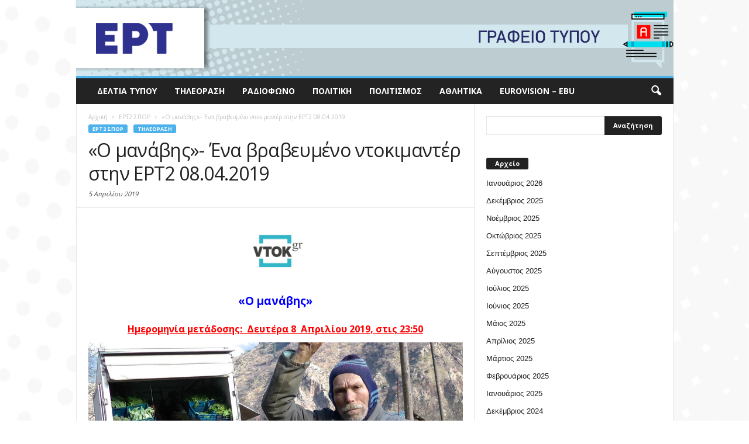

--- FILE ---
content_type: text/html; charset=UTF-8
request_url: https://press.ert.gr/tv/o-manavis-ena-vraveymeno-ntokimanter-stin-ert2-08-04-2019/
body_size: 11548
content:
<!doctype html >
<!--[if IE 8]>    <html class="ie8" lang="en"> <![endif]-->
<!--[if IE 9]>    <html class="ie9" lang="en"> <![endif]-->
<!--[if gt IE 8]><!--> <html lang="el" prefix="og: http://ogp.me/ns#"> <!--<![endif]-->
<head>
    <title>«Ο μανάβης»- Ένα βραβευμένο ντοκιμαντέρ στην ΕΡΤ2 08.04.2019 - Γραφείο Τύπου ΕΡΤ</title>
    <meta charset="UTF-8" />
    <meta http-equiv="Content-Type" content="text/html; charset=UTF-8">
    <meta name="viewport" content="width=device-width, initial-scale=1.0">
    <link rel="pingback" href="https://press.ert.gr/xmlrpc.php" />
    <meta name="author" content="Μαρία Μουστάκη">
<link rel="icon" type="image/png" href="https://press.ert.gr/wp-content/uploads/2020/09/ert-logo-favicon_16x16_new.png">
<!-- This site is optimized with the Yoast SEO plugin v9.2.1 - https://yoast.com/wordpress/plugins/seo/ -->
<link rel="canonical" href="https://press.ert.gr/tv/o-manavis-ena-vraveymeno-ntokimanter-stin-ert2-08-04-2019/" />
<meta property="og:locale" content="el_GR" />
<meta property="og:type" content="article" />
<meta property="og:title" content="«Ο μανάβης»- Ένα βραβευμένο ντοκιμαντέρ στην ΕΡΤ2 08.04.2019 - Γραφείο Τύπου ΕΡΤ" />
<meta property="og:description" content="«Ο μανάβης» Ημερομηνία μετάδοσης:  Δευτέρα 8  Απριλίου 2019, στις 23:50 Βραβευμένο ντοκιμαντέρ, παραγωγής 2013. Ο Νίκος Αναστασίου, πλανόδιος μανάβης, με τη γυναίκα του Σοφία, από τη δεκαετία του 1980 κάνουν το ίδιο δρομολόγιο. Μία φορά την εβδομάδα, σε όλη τη διάρκεια του χρόνου, ξεκινώντας από τα Τρίκαλα, επισκέπτονται τα εγκαταλελειμμένα χωριά της νοτιοδυτικής Πίνδου, μία" />
<meta property="og:url" content="https://press.ert.gr/tv/o-manavis-ena-vraveymeno-ntokimanter-stin-ert2-08-04-2019/" />
<meta property="og:site_name" content="Γραφείο Τύπου ΕΡΤ" />
<meta property="article:tag" content="Δημήτρης Κουτσιαμπασάκος" />
<meta property="article:tag" content="ΕΡΤ2" />
<meta property="article:tag" content="Νίκος Αναστασίου" />
<meta property="article:tag" content="Ο μανάβης" />
<meta property="article:section" content="EΡΤ2 ΣΠΟΡ" />
<meta property="article:published_time" content="2019-04-05T13:15:31+00:00" />
<meta property="og:image" content="https://press.ert.gr/wp-content/uploads/2019/02/Doc-gr-logo-f.jpg" />
<meta property="og:image:secure_url" content="https://press.ert.gr/wp-content/uploads/2019/02/Doc-gr-logo-f.jpg" />
<meta name="twitter:card" content="summary_large_image" />
<meta name="twitter:description" content="«Ο μανάβης» Ημερομηνία μετάδοσης:  Δευτέρα 8  Απριλίου 2019, στις 23:50 Βραβευμένο ντοκιμαντέρ, παραγωγής 2013. Ο Νίκος Αναστασίου, πλανόδιος μανάβης, με τη γυναίκα του Σοφία, από τη δεκαετία του 1980 κάνουν το ίδιο δρομολόγιο. Μία φορά την εβδομάδα, σε όλη τη διάρκεια του χρόνου, ξεκινώντας από τα Τρίκαλα, επισκέπτονται τα εγκαταλελειμμένα χωριά της νοτιοδυτικής Πίνδου, μία" />
<meta name="twitter:title" content="«Ο μανάβης»- Ένα βραβευμένο ντοκιμαντέρ στην ΕΡΤ2 08.04.2019 - Γραφείο Τύπου ΕΡΤ" />
<meta name="twitter:image" content="https://press.ert.gr/wp-content/uploads/2019/02/Doc-gr-logo-f.jpg" />
<!-- / Yoast SEO plugin. -->

<link rel='dns-prefetch' href='//press.ert.gr' />
<link rel='dns-prefetch' href='//fonts.googleapis.com' />
<link rel='dns-prefetch' href='//s.w.org' />
<link rel="alternate" type="application/rss+xml" title="Ροή RSS &raquo; Γραφείο Τύπου ΕΡΤ" href="https://press.ert.gr/feed/" />
		<script type="text/javascript">
			window._wpemojiSettings = {"baseUrl":"https:\/\/s.w.org\/images\/core\/emoji\/11\/72x72\/","ext":".png","svgUrl":"https:\/\/s.w.org\/images\/core\/emoji\/11\/svg\/","svgExt":".svg","source":{"concatemoji":"https:\/\/press.ert.gr\/wp-includes\/js\/wp-emoji-release.min.js?ver=5.0.24"}};
			!function(e,a,t){var n,r,o,i=a.createElement("canvas"),p=i.getContext&&i.getContext("2d");function s(e,t){var a=String.fromCharCode;p.clearRect(0,0,i.width,i.height),p.fillText(a.apply(this,e),0,0);e=i.toDataURL();return p.clearRect(0,0,i.width,i.height),p.fillText(a.apply(this,t),0,0),e===i.toDataURL()}function c(e){var t=a.createElement("script");t.src=e,t.defer=t.type="text/javascript",a.getElementsByTagName("head")[0].appendChild(t)}for(o=Array("flag","emoji"),t.supports={everything:!0,everythingExceptFlag:!0},r=0;r<o.length;r++)t.supports[o[r]]=function(e){if(!p||!p.fillText)return!1;switch(p.textBaseline="top",p.font="600 32px Arial",e){case"flag":return s([55356,56826,55356,56819],[55356,56826,8203,55356,56819])?!1:!s([55356,57332,56128,56423,56128,56418,56128,56421,56128,56430,56128,56423,56128,56447],[55356,57332,8203,56128,56423,8203,56128,56418,8203,56128,56421,8203,56128,56430,8203,56128,56423,8203,56128,56447]);case"emoji":return!s([55358,56760,9792,65039],[55358,56760,8203,9792,65039])}return!1}(o[r]),t.supports.everything=t.supports.everything&&t.supports[o[r]],"flag"!==o[r]&&(t.supports.everythingExceptFlag=t.supports.everythingExceptFlag&&t.supports[o[r]]);t.supports.everythingExceptFlag=t.supports.everythingExceptFlag&&!t.supports.flag,t.DOMReady=!1,t.readyCallback=function(){t.DOMReady=!0},t.supports.everything||(n=function(){t.readyCallback()},a.addEventListener?(a.addEventListener("DOMContentLoaded",n,!1),e.addEventListener("load",n,!1)):(e.attachEvent("onload",n),a.attachEvent("onreadystatechange",function(){"complete"===a.readyState&&t.readyCallback()})),(n=t.source||{}).concatemoji?c(n.concatemoji):n.wpemoji&&n.twemoji&&(c(n.twemoji),c(n.wpemoji)))}(window,document,window._wpemojiSettings);
		</script>
		<style type="text/css">
img.wp-smiley,
img.emoji {
	display: inline !important;
	border: none !important;
	box-shadow: none !important;
	height: 1em !important;
	width: 1em !important;
	margin: 0 .07em !important;
	vertical-align: -0.1em !important;
	background: none !important;
	padding: 0 !important;
}
</style>
<link rel='stylesheet' id='wp-block-library-css'  href='https://press.ert.gr/wp-includes/css/dist/block-library/style.min.css?ver=5.0.24' type='text/css' media='all' />
<link rel='stylesheet' id='google_font_open_sans-css'  href='https://fonts.googleapis.com/css?family=Open+Sans%3A300%2C400%2C600%2C700&#038;ver=5.0.24' type='text/css' media='all' />
<link rel='stylesheet' id='google_font_roboto_cond-css'  href='https://fonts.googleapis.com/css?family=Roboto+Condensed%3A300italic%2C400italic%2C700italic%2C400%2C300%2C700&#038;ver=5.0.24' type='text/css' media='all' />
<link rel='stylesheet' id='js_composer_front-css'  href='https://press.ert.gr/wp-content/plugins/js_composer/assets/css/js_composer.min.css?ver=4.9' type='text/css' media='all' />
<link rel='stylesheet' id='td-theme-css'  href='https://press.ert.gr/wp-content/themes/Newsmag/style.css?ver=2.3.5' type='text/css' media='all' />
<script type='text/javascript' src='https://press.ert.gr/wp-includes/js/jquery/jquery.js?ver=1.12.4'></script>
<script type='text/javascript' src='https://press.ert.gr/wp-includes/js/jquery/jquery-migrate.min.js?ver=1.4.1'></script>
<link rel='https://api.w.org/' href='https://press.ert.gr/wp-json/' />
<link rel="EditURI" type="application/rsd+xml" title="RSD" href="https://press.ert.gr/xmlrpc.php?rsd" />
<link rel="wlwmanifest" type="application/wlwmanifest+xml" href="https://press.ert.gr/wp-includes/wlwmanifest.xml" /> 
<meta name="generator" content="WordPress 5.0.24" />
<link rel='shortlink' href='https://press.ert.gr/?p=37678' />
<link rel="alternate" type="application/json+oembed" href="https://press.ert.gr/wp-json/oembed/1.0/embed?url=https%3A%2F%2Fpress.ert.gr%2Ftv%2Fo-manavis-ena-vraveymeno-ntokimanter-stin-ert2-08-04-2019%2F" />
<link rel="alternate" type="text/xml+oembed" href="https://press.ert.gr/wp-json/oembed/1.0/embed?url=https%3A%2F%2Fpress.ert.gr%2Ftv%2Fo-manavis-ena-vraveymeno-ntokimanter-stin-ert2-08-04-2019%2F&#038;format=xml" />
<!--[if lt IE 9]><script src="https://html5shim.googlecode.com/svn/trunk/html5.js"></script><![endif]-->
    <meta name="generator" content="Powered by Visual Composer - drag and drop page builder for WordPress."/>
<!--[if lte IE 9]><link rel="stylesheet" type="text/css" href="https://press.ert.gr/wp-content/plugins/js_composer/assets/css/vc_lte_ie9.min.css" media="screen"><![endif]--><!--[if IE  8]><link rel="stylesheet" type="text/css" href="https://press.ert.gr/wp-content/plugins/js_composer/assets/css/vc-ie8.min.css" media="screen"><![endif]-->
<!-- JS generated by theme -->

<script>
    

var tdBlocksArray = []; //here we store all the items for the current page

//td_block class - each ajax block uses a object of this class for requests
function tdBlock() {
    this.id = '';
    this.block_type = 1; //block type id (1-234 etc)
    this.atts = '';
    this.td_column_number = '';
    this.td_current_page = 1; //
    this.post_count = 0; //from wp
    this.found_posts = 0; //from wp
    this.max_num_pages = 0; //from wp
    this.td_filter_value = ''; //current live filter value
    this.is_ajax_running = false;
    this.td_user_action = ''; // load more or infinite loader (used by the animation)
    this.header_color = '';
    this.ajax_pagination_infinite_stop = ''; //show load more at page x
}

    
    
        // td_js_generator - mini detector
        (function(){
            var htmlTag = document.getElementsByTagName("html")[0];

            if ( navigator.userAgent.indexOf("MSIE 10.0") > -1 ) {
                htmlTag.className += ' ie10';
            }

            if ( !!navigator.userAgent.match(/Trident.*rv\:11\./) ) {
                htmlTag.className += ' ie11';
            }

            if ( /(iPad|iPhone|iPod)/g.test(navigator.userAgent) ) {
                htmlTag.className += ' td-md-is-ios';
            }

            var user_agent = navigator.userAgent.toLowerCase();
            if ( user_agent.indexOf("android") > -1 ) {
                htmlTag.className += ' td-md-is-android';
            }

            if ( -1 !== navigator.userAgent.indexOf('Mac OS X')  ) {
                htmlTag.className += ' td-md-is-os-x';
            }

            if ( /chrom(e|ium)/.test(navigator.userAgent.toLowerCase()) ) {
               htmlTag.className += ' td-md-is-chrome';
            }

            if ( -1 !== navigator.userAgent.indexOf('Firefox') ) {
                htmlTag.className += ' td-md-is-firefox';
            }

            if ( -1 !== navigator.userAgent.indexOf('Safari') && -1 === navigator.userAgent.indexOf('Chrome') ) {
                htmlTag.className += ' td-md-is-safari';
            }

        })();




        var tdLocalCache = {};

        ( function () {
            "use strict";

            tdLocalCache = {
                data: {},
                remove: function (resource_id) {
                    delete tdLocalCache.data[resource_id];
                },
                exist: function (resource_id) {
                    return tdLocalCache.data.hasOwnProperty(resource_id) && tdLocalCache.data[resource_id] !== null;
                },
                get: function (resource_id) {
                    return tdLocalCache.data[resource_id];
                },
                set: function (resource_id, cachedData) {
                    tdLocalCache.remove(resource_id);
                    tdLocalCache.data[resource_id] = cachedData;
                }
            };
        })();

    
    
var td_viewport_interval_list=[{"limitBottom":767,"sidebarWidth":251},{"limitBottom":1023,"sidebarWidth":339}];
var td_animation_stack_effect="type0";
var tds_animation_stack=true;
var td_animation_stack_specific_selectors=".entry-thumb, img";
var td_animation_stack_general_selectors=".td-animation-stack img, .post img";
var td_ajax_url="https:\/\/press.ert.gr\/wp-admin\/admin-ajax.php?td_theme_name=Newsmag&v=2.3.5";
var td_get_template_directory_uri="https:\/\/press.ert.gr\/wp-content\/themes\/Newsmag";
var tds_snap_menu="";
var tds_logo_on_sticky="";
var tds_header_style="7";
var td_please_wait="\u03a0\u03b1\u03c1\u03b1\u03ba\u03b1\u03bb\u03bf\u03cd\u03bc\u03b5 \u03c0\u03b5\u03c1\u03b9\u03bc\u03ad\u03bd\u03b5\u03c4\u03b5...";
var td_email_user_pass_incorrect="\u03a7\u03c1\u03ae\u03c3\u03c4\u03b7\u03c2 \u03ae \u03ba\u03c9\u03b4\u03b9\u03ba\u03cc\u03c2 \u03bb\u03b1\u03bd\u03b8\u03b1\u03c3\u03bc\u03ad\u03bd\u03bf\u03c2!";
var td_email_user_incorrect="Email \u03ae \u03cc\u03bd\u03bf\u03bc\u03b1 \u03c7\u03c1\u03ae\u03c3\u03c4\u03b7 \u03bb\u03b1\u03bd\u03b8\u03b1\u03c3\u03bc\u03ad\u03bd\u03bf!";
var td_email_incorrect="Email \u03bb\u03b1\u03bd\u03b8\u03b1\u03c3\u03bc\u03ad\u03bd\u03bf!";
var tds_more_articles_on_post_enable="";
var tds_more_articles_on_post_time_to_wait="";
var tds_more_articles_on_post_pages_distance_from_top=0;
var tds_theme_color_site_wide="#4db2ec";
var tds_smart_sidebar="";
var tdThemeName="Newsmag";
var td_magnific_popup_translation_tPrev="\u03a0\u03c1\u03bf\u03b7\u03b3\u03bf\u03cd\u03bc\u03b5\u03bd\u03bf (\u039a\u03bf\u03c5\u03bc\u03c0\u03af \u03b1\u03c1\u03b9\u03c3\u03c4\u03b5\u03c1\u03bf\u03cd \u03b2\u03ad\u03bb\u03bf\u03c5\u03c2)";
var td_magnific_popup_translation_tNext="\u0395\u03c0\u03cc\u03bc\u03b5\u03bd\u03bf (\u039a\u03bf\u03c5\u03bc\u03c0\u03af \u03b4\u03b5\u03be\u03b9\u03bf\u03cd \u03b2\u03ad\u03bb\u03bf\u03c5\u03c2)";
var td_magnific_popup_translation_tCounter="%curr% \u03b1\u03c0\u03cc %total%";
var td_magnific_popup_translation_ajax_tError="\u03a4\u03bf \u03c0\u03b5\u03c1\u03b9\u03b5\u03c7\u03cc\u03bc\u03b5\u03bd\u03bf \u03b1\u03c0\u03cc %url% \u03b4\u03b5\u03bd \u03ae\u03c4\u03b1\u03bd \u03b4\u03c5\u03bd\u03b1\u03c4\u03cc \u03bd\u03b1 \u03c6\u03bf\u03c1\u03c4\u03c9\u03b8\u03b5\u03af.";
var td_magnific_popup_translation_image_tError="\u0397 \u03b5\u03b9\u03ba\u03cc\u03bd\u03b1 #%curr% \u03b4\u03b5\u03bd \u03ae\u03c4\u03b1\u03bd \u03b4\u03c5\u03bd\u03b1\u03c4\u03cc \u03bd\u03b1 \u03c6\u03bf\u03c1\u03c4\u03c9\u03b8\u03b5\u03af.";
var td_ad_background_click_link="";
var td_ad_background_click_target="";
</script>


<!-- Header style compiled by theme -->

<style>
    

.td-header-sp-top-menu .top-header-menu > li > a,
    .td-header-sp-top-menu .td-icon-logout,
    .td-header-sp-top-menu .td_data_time,
    .td-header-sp-top-menu .top-header-menu .menu-item .td_user_logd_in {
        color: #6b6b6b;
    }

    
    .td-header-main-menu {
        background-color: #232323;
    }
</style>

<!-- Global site tag (gtag.js) - Google Analytics -->
<script async src="https://www.googletagmanager.com/gtag/js?id=UA-64132813-25"></script>
<script>
  window.dataLayer = window.dataLayer || [];
  function gtag(){dataLayer.push(arguments);}
  gtag('js', new Date());

  gtag('config', 'UA-64132813-25');
</script>
<noscript><style type="text/css"> .wpb_animate_when_almost_visible { opacity: 1; }</style></noscript></head>


<body class="post-template-default single single-post postid-37678 single-format-standard o-manavis-ena-vraveymeno-ntokimanter-stin-ert2-08-04-2019 single_template_7 wpb-js-composer js-comp-ver-4.9 vc_responsive td-animation-stack-type0 td-boxed-layout" itemscope="itemscope" itemtype="https://schema.org/WebPage">

<div id="td-outer-wrap">

        <div class="td-scroll-up"><i class="td-icon-menu-up"></i></div>

    <div class="td-transition-content-and-menu td-mobile-nav-wrap">
        <div id="td-mobile-nav">
    <!-- mobile menu close -->
    <div class="td-mobile-close">
        <a href="#">ΚΛΕΙΣΙΜΟ</a>
        <div class="td-nav-triangle"></div>
    </div>

    <div class="td-mobile-content">
        <div class="menu-menoy-container"><ul id="menu-menoy" class=""><li id="menu-item-54" class="menu-item menu-item-type-taxonomy menu-item-object-category menu-item-first menu-item-54"><a href="https://press.ert.gr/category/deltia-typou/">Δελτία Τύπου</a></li>
<li id="menu-item-58" class="menu-item menu-item-type-taxonomy menu-item-object-category current-post-ancestor current-menu-parent current-post-parent menu-item-58"><a href="https://press.ert.gr/category/tv/">Τηλεόραση</a></li>
<li id="menu-item-57" class="menu-item menu-item-type-taxonomy menu-item-object-category menu-item-57"><a href="https://press.ert.gr/category/radio/">Ραδιόφωνο</a></li>
<li id="menu-item-55" class="menu-item menu-item-type-taxonomy menu-item-object-category menu-item-55"><a href="https://press.ert.gr/category/politiki/">Πολιτική</a></li>
<li id="menu-item-56" class="menu-item menu-item-type-taxonomy menu-item-object-category menu-item-56"><a href="https://press.ert.gr/category/politismos/">Πολιτισμός</a></li>
<li id="menu-item-53" class="menu-item menu-item-type-taxonomy menu-item-object-category menu-item-53"><a href="https://press.ert.gr/category/athlitika/">Αθλητικά</a></li>
<li id="menu-item-52" class="menu-item menu-item-type-taxonomy menu-item-object-category menu-item-52"><a href="https://press.ert.gr/category/eurovision/">Eurovision &#8211; EBU</a></li>
</ul></div>    </div>
</div>    </div>

        <div class="td-transition-content-and-menu td-content-wrap">



<!--
Header style 7
-->

<div class="td-header-wrap td-header-container td-header-style-7">
    <div class="td-header-row td-header-top-menu">
        
<div class="td-header-sp-top-menu">

    <div class="menu-top-container"><ul id="menu-menoy-1" class="top-header-menu"><li class="menu-item menu-item-type-taxonomy menu-item-object-category menu-item-first td-menu-item td-normal-menu menu-item-54"><a href="https://press.ert.gr/category/deltia-typou/">Δελτία Τύπου</a></li>
<li class="menu-item menu-item-type-taxonomy menu-item-object-category current-post-ancestor current-menu-parent current-post-parent td-menu-item td-normal-menu menu-item-58"><a href="https://press.ert.gr/category/tv/">Τηλεόραση</a></li>
<li class="menu-item menu-item-type-taxonomy menu-item-object-category td-menu-item td-normal-menu menu-item-57"><a href="https://press.ert.gr/category/radio/">Ραδιόφωνο</a></li>
<li class="menu-item menu-item-type-taxonomy menu-item-object-category td-menu-item td-normal-menu menu-item-55"><a href="https://press.ert.gr/category/politiki/">Πολιτική</a></li>
<li class="menu-item menu-item-type-taxonomy menu-item-object-category td-menu-item td-normal-menu menu-item-56"><a href="https://press.ert.gr/category/politismos/">Πολιτισμός</a></li>
<li class="menu-item menu-item-type-taxonomy menu-item-object-category td-menu-item td-normal-menu menu-item-53"><a href="https://press.ert.gr/category/athlitika/">Αθλητικά</a></li>
<li class="menu-item menu-item-type-taxonomy menu-item-object-category td-menu-item td-normal-menu menu-item-52"><a href="https://press.ert.gr/category/eurovision/">Eurovision &#8211; EBU</a></li>
</ul></div></div>
            </div>


    <div class="td-header-row td-header-header">
        <div class="td-header-sp-logo">
                <a href="https://press.ert.gr/">
        <img class="td-retina-data" data-retina="https://press.ert.gr/wp-content/uploads/2020/09/fasaGTa.gif" src="https://press.ert.gr/wp-content/uploads/2020/09/fasaGTa.gif" alt=""/>
    </a>
        </div>
    </div>

    <div class="td-header-menu-wrap">
        <div class="td-header-row td-header-border td-header-main-menu">
            <div id="td-header-menu" role="navigation">
    <div id="td-top-mobile-toggle"><a href="#"><i class="td-icon-font td-icon-mobile"></i></a></div>
    <div class="td-main-menu-logo">
        		<a href="https://press.ert.gr/">
			<img class="td-retina-data" data-retina="https://press.ert.gr/wp-content/uploads/2020/09/fasaGTa-300x38-1.gif" src="https://press.ert.gr/wp-content/uploads/2020/09/fasaGTa-300x38-1.gif" alt=""/>
		</a>
	    </div>
    <div class="menu-menoy-container"><ul id="menu-menoy-2" class="sf-menu"><li class="menu-item menu-item-type-taxonomy menu-item-object-category menu-item-first td-menu-item td-normal-menu menu-item-54"><a href="https://press.ert.gr/category/deltia-typou/">Δελτία Τύπου</a></li>
<li class="menu-item menu-item-type-taxonomy menu-item-object-category current-post-ancestor current-menu-parent current-post-parent td-menu-item td-normal-menu menu-item-58"><a href="https://press.ert.gr/category/tv/">Τηλεόραση</a></li>
<li class="menu-item menu-item-type-taxonomy menu-item-object-category td-menu-item td-normal-menu menu-item-57"><a href="https://press.ert.gr/category/radio/">Ραδιόφωνο</a></li>
<li class="menu-item menu-item-type-taxonomy menu-item-object-category td-menu-item td-normal-menu menu-item-55"><a href="https://press.ert.gr/category/politiki/">Πολιτική</a></li>
<li class="menu-item menu-item-type-taxonomy menu-item-object-category td-menu-item td-normal-menu menu-item-56"><a href="https://press.ert.gr/category/politismos/">Πολιτισμός</a></li>
<li class="menu-item menu-item-type-taxonomy menu-item-object-category td-menu-item td-normal-menu menu-item-53"><a href="https://press.ert.gr/category/athlitika/">Αθλητικά</a></li>
<li class="menu-item menu-item-type-taxonomy menu-item-object-category td-menu-item td-normal-menu menu-item-52"><a href="https://press.ert.gr/category/eurovision/">Eurovision &#8211; EBU</a></li>
</ul></div></div>

<div class="td-search-wrapper">
    <div id="td-top-search">
        <!-- Search -->
        <div class="header-search-wrap">
            <div class="dropdown header-search">
                <a id="td-header-search-button" href="#" role="button" class="dropdown-toggle " data-toggle="dropdown"><i class="td-icon-search"></i></a>
            </div>
        </div>
    </div>
</div>

<div class="header-search-wrap">
	<div class="dropdown header-search">
		<div class="td-drop-down-search" aria-labelledby="td-header-search-button">
			<form role="search" method="get" class="td-search-form" action="https://press.ert.gr/">
				<div class="td-head-form-search-wrap">
					<input class="needsclick" id="td-header-search" type="text" value="" name="s" autocomplete="off" /><input class="wpb_button wpb_btn-inverse btn" type="submit" id="td-header-search-top" value="Αναζήτηση" />
				</div>
			</form>
			<div id="td-aj-search"></div>
		</div>
	</div>
</div>        </div>
    </div>

    <div class="td-header-container">
        <div class="td-header-row td-header-header">
            <div class="td-header-sp-ads">
                
<div class="td-header-ad-wrap  td-ad">
    

</div>            </div>
        </div>
    </div>
</div><div class="td-container td-post-template-7">
    <div class="td-container-border">
        <div class="td-pb-row">
                                    <div class="td-pb-span8 td-main-content" role="main">
                            <div class="td-ss-main-content">
                                

    <article id="post-37678" class="post-37678 post type-post status-publish format-standard hentry category-ert2 category-tv tag-4332 tag-42 tag-nikos-anastasioy tag-o-manavis" itemscope itemtype="https://schema.org/Article">
        <div class="td-post-header td-pb-padding-side">
            <div class="entry-crumbs"><span itemscope itemtype="http://data-vocabulary.org/Breadcrumb"><a title="" class="entry-crumb" itemprop="url" href="https://press.ert.gr/"><span itemprop="title">Αρχική</span></a></span> <i class="td-icon-right td-bread-sep"></i> <span itemscope itemtype="http://data-vocabulary.org/Breadcrumb"><a title="Προβολή EΡΤ2 ΣΠΟΡ" class="entry-crumb" itemprop="url" href="https://press.ert.gr/category/ert2/"><span itemprop="title">EΡΤ2 ΣΠΟΡ</span></a></span> <i class="td-icon-right td-bread-sep td-bred-no-url-last"></i> <span class="td-bred-no-url-last" itemscope itemtype="http://data-vocabulary.org/Breadcrumb"><meta itemprop="title" content = "«Ο μανάβης»- Ένα βραβευμένο ντοκιμαντέρ στην ΕΡΤ2  08.04.2019"><meta itemprop="url" content = "https://press.ert.gr/tv/o-manavis-ena-vraveymeno-ntokimanter-stin-ert2-08-04-2019/">«Ο μανάβης»- Ένα βραβευμένο ντοκιμαντέρ στην ΕΡΤ2  08.04.2019</span></div>
            <ul class="td-category"><li class="entry-category"><a  href="https://press.ert.gr/category/ert2/">EΡΤ2 ΣΠΟΡ</a></li><li class="entry-category"><a  href="https://press.ert.gr/category/tv/">Τηλεόραση</a></li></ul>
            <header>
                <h1 class="entry-title">«Ο μανάβης»- Ένα βραβευμένο ντοκιμαντέρ στην ΕΡΤ2  08.04.2019</h1>

                

                <div class="meta-info">

                                        <div class="td-post-date"><time class="entry-date updated td-module-date" datetime="2019-04-05T16:15:31+00:00" >5 Απριλίου 2019</time></div>                                                        </div>
            </header>


        </div>

        

        <div class="td-post-content td-pb-padding-side">

        <h4 style="text-align: center;"><img class="aligncenter wp-image-35110" src="https://press.ert.gr/wp-content/uploads/2019/02/Doc-gr-logo-f.jpg" alt="" width="138" height="98" srcset="https://press.ert.gr/wp-content/uploads/2019/02/Doc-gr-logo-f.jpg 2961w, https://press.ert.gr/wp-content/uploads/2019/02/Doc-gr-logo-f-300x213.jpg 300w, https://press.ert.gr/wp-content/uploads/2019/02/Doc-gr-logo-f-768x546.jpg 768w, https://press.ert.gr/wp-content/uploads/2019/02/Doc-gr-logo-f-1024x728.jpg 1024w, https://press.ert.gr/wp-content/uploads/2019/02/Doc-gr-logo-f-600x427.jpg 600w, https://press.ert.gr/wp-content/uploads/2019/02/Doc-gr-logo-f-591x420.jpg 591w, https://press.ert.gr/wp-content/uploads/2019/02/Doc-gr-logo-f-640x455.jpg 640w, https://press.ert.gr/wp-content/uploads/2019/02/Doc-gr-logo-f-681x484.jpg 681w" sizes="(max-width: 138px) 100vw, 138px" /><strong><span style="color: #0000ff;">«Ο μανάβης»</span></strong></h4>
<h6 style="text-align: center;"><span style="text-decoration: underline; color: #ff0000;"><strong>Ημερομηνία μετάδοσης:  Δευτέρα 8  Απριλίου 2019, στις 23:50</strong></span></h6>
<p><img class="aligncenter size-full wp-image-37704" src="https://press.ert.gr/wp-content/uploads/2019/04/Ο-Μανάβης-5.jpg" alt="" width="1280" height="720" srcset="https://press.ert.gr/wp-content/uploads/2019/04/Ο-Μανάβης-5.jpg 1280w, https://press.ert.gr/wp-content/uploads/2019/04/Ο-Μανάβης-5-300x169.jpg 300w, https://press.ert.gr/wp-content/uploads/2019/04/Ο-Μανάβης-5-768x432.jpg 768w, https://press.ert.gr/wp-content/uploads/2019/04/Ο-Μανάβης-5-1024x576.jpg 1024w, https://press.ert.gr/wp-content/uploads/2019/04/Ο-Μανάβης-5-600x338.jpg 600w, https://press.ert.gr/wp-content/uploads/2019/04/Ο-Μανάβης-5-747x420.jpg 747w, https://press.ert.gr/wp-content/uploads/2019/04/Ο-Μανάβης-5-640x360.jpg 640w, https://press.ert.gr/wp-content/uploads/2019/04/Ο-Μανάβης-5-681x383.jpg 681w" sizes="(max-width: 1280px) 100vw, 1280px" /></p>
<p><strong>Βραβευμένο ντοκιμαντέρ, παραγωγής 2013.</strong></p>
<p style="text-align: justify;">Ο <strong>Νίκος Αναστασίου,</strong> πλανόδιος μανάβης, με τη γυναίκα του <strong>Σοφία,</strong> από τη δεκαετία του 1980 κάνουν το ίδιο δρομολόγιο.<br />
Μία φορά την εβδομάδα, σε όλη τη διάρκεια του χρόνου, ξεκινώντας από τα <strong>Τρίκαλα,</strong> επισκέπτονται τα εγκαταλελειμμένα χωριά της νοτιοδυτικής <strong>Πίνδου,</strong> μία διαδρομή 75 χιλιομέτρων. Τα τελευταία χρόνια τούς βοηθάνε και τα δυο τους παιδιά. Ο <strong>Κώστας </strong>και ο<strong> Θύμιος.</strong></p>
<p><img class="aligncenter size-full wp-image-37705" src="https://press.ert.gr/wp-content/uploads/2019/04/Ο-Μανάβης-4.jpg" alt="" width="1280" height="720" srcset="https://press.ert.gr/wp-content/uploads/2019/04/Ο-Μανάβης-4.jpg 1280w, https://press.ert.gr/wp-content/uploads/2019/04/Ο-Μανάβης-4-300x169.jpg 300w, https://press.ert.gr/wp-content/uploads/2019/04/Ο-Μανάβης-4-768x432.jpg 768w, https://press.ert.gr/wp-content/uploads/2019/04/Ο-Μανάβης-4-1024x576.jpg 1024w, https://press.ert.gr/wp-content/uploads/2019/04/Ο-Μανάβης-4-600x338.jpg 600w, https://press.ert.gr/wp-content/uploads/2019/04/Ο-Μανάβης-4-747x420.jpg 747w, https://press.ert.gr/wp-content/uploads/2019/04/Ο-Μανάβης-4-640x360.jpg 640w, https://press.ert.gr/wp-content/uploads/2019/04/Ο-Μανάβης-4-681x383.jpg 681w" sizes="(max-width: 1280px) 100vw, 1280px" /></p>
<p style="text-align: justify;">Το ντοκιμαντέρ παρακολουθεί το ταξίδι τους στις τέσσερις εποχές του χρόνου, το οποίο μεταμορφώνεται σε ένα συναρπαστικό όσο και συγκινητικό οδοιπορικό σε μια άγνωστη πλευρά της Ελλάδας.</p>
<p><img class="aligncenter size-full wp-image-37706" src="https://press.ert.gr/wp-content/uploads/2019/04/Ο-Μανάβης-3.jpg" alt="" width="1280" height="720" srcset="https://press.ert.gr/wp-content/uploads/2019/04/Ο-Μανάβης-3.jpg 1280w, https://press.ert.gr/wp-content/uploads/2019/04/Ο-Μανάβης-3-300x169.jpg 300w, https://press.ert.gr/wp-content/uploads/2019/04/Ο-Μανάβης-3-768x432.jpg 768w, https://press.ert.gr/wp-content/uploads/2019/04/Ο-Μανάβης-3-1024x576.jpg 1024w, https://press.ert.gr/wp-content/uploads/2019/04/Ο-Μανάβης-3-600x338.jpg 600w, https://press.ert.gr/wp-content/uploads/2019/04/Ο-Μανάβης-3-747x420.jpg 747w, https://press.ert.gr/wp-content/uploads/2019/04/Ο-Μανάβης-3-640x360.jpg 640w, https://press.ert.gr/wp-content/uploads/2019/04/Ο-Μανάβης-3-681x383.jpg 681w" sizes="(max-width: 1280px) 100vw, 1280px" /></p>
<p>Ένα απολαυστικό road movie ντοκιμαντέρ για την Πίνδο και τους ανθρώπους της.</p>
<p><strong>Σκηνοθεσία-σενάριο:</strong> Δημήτρης Κουτσιαμπασάκος.</p>
<p><strong>Διεύθυνση φωτογραφίας:</strong> Χάρης Φάρρος.</p>
<p><strong>Συνεργάστηκε </strong>ο Γιώργος Ραχματούλιν.</p>
<p><strong>Μοντάζ:</strong> Αποστόλης Αγρογιάννης.</p>
<p><strong>Τελική μίξη:</strong> Βαγγέλης Φάμπας.</p>
<p><strong>Διάρκεια</strong><strong>: </strong>81΄</p>
<p><img class="aligncenter size-full wp-image-37707" src="https://press.ert.gr/wp-content/uploads/2019/04/Ο-Μανάβης-2.jpg" alt="" width="1280" height="720" srcset="https://press.ert.gr/wp-content/uploads/2019/04/Ο-Μανάβης-2.jpg 1280w, https://press.ert.gr/wp-content/uploads/2019/04/Ο-Μανάβης-2-300x169.jpg 300w, https://press.ert.gr/wp-content/uploads/2019/04/Ο-Μανάβης-2-768x432.jpg 768w, https://press.ert.gr/wp-content/uploads/2019/04/Ο-Μανάβης-2-1024x576.jpg 1024w, https://press.ert.gr/wp-content/uploads/2019/04/Ο-Μανάβης-2-600x338.jpg 600w, https://press.ert.gr/wp-content/uploads/2019/04/Ο-Μανάβης-2-747x420.jpg 747w, https://press.ert.gr/wp-content/uploads/2019/04/Ο-Μανάβης-2-640x360.jpg 640w, https://press.ert.gr/wp-content/uploads/2019/04/Ο-Μανάβης-2-681x383.jpg 681w" sizes="(max-width: 1280px) 100vw, 1280px" /></p>
<p><strong>Βραβεία:</strong></p>
<p><strong>Βραβείο Κοινού στο 15ο Φεστιβάλ Ντοκιμαντέρ Θεσσαλονίκης 2013</strong></p>
<p><strong>B</strong><strong>ραβείο Σκηνοθεσίας και Καλύτερου Ντοκιμαντέρ στο Φεστιβάλ Ντοκιμαντέρ της Χαλκίδας 2013 </strong></p>
<p><img class="aligncenter size-full wp-image-37708" src="https://press.ert.gr/wp-content/uploads/2019/04/Ο-Μανάβης-1.jpg" alt="" width="1280" height="720" srcset="https://press.ert.gr/wp-content/uploads/2019/04/Ο-Μανάβης-1.jpg 1280w, https://press.ert.gr/wp-content/uploads/2019/04/Ο-Μανάβης-1-300x169.jpg 300w, https://press.ert.gr/wp-content/uploads/2019/04/Ο-Μανάβης-1-768x432.jpg 768w, https://press.ert.gr/wp-content/uploads/2019/04/Ο-Μανάβης-1-1024x576.jpg 1024w, https://press.ert.gr/wp-content/uploads/2019/04/Ο-Μανάβης-1-600x338.jpg 600w, https://press.ert.gr/wp-content/uploads/2019/04/Ο-Μανάβης-1-747x420.jpg 747w, https://press.ert.gr/wp-content/uploads/2019/04/Ο-Μανάβης-1-640x360.jpg 640w, https://press.ert.gr/wp-content/uploads/2019/04/Ο-Μανάβης-1-681x383.jpg 681w" sizes="(max-width: 1280px) 100vw, 1280px" /></p>
        </div>


        <footer>
                        
            <div class="td-post-source-tags td-pb-padding-side">
                                <ul class="td-tags td-post-small-box clearfix"><li><span>ΕΤΙΚΕΤΕΣ</span></li><li><a href="https://press.ert.gr/tag/%ce%b4%ce%b7%ce%bc%ce%ae%cf%84%cf%81%ce%b7%cf%82-%ce%ba%ce%bf%cf%85%cf%84%cf%83%ce%b9%ce%b1%ce%bc%cf%80%ce%b1%cf%83%ce%ac%ce%ba%ce%bf%cf%82/">Δημήτρης Κουτσιαμπασάκος</a></li><li><a href="https://press.ert.gr/tag/%ce%b5%cf%81%cf%842/">ΕΡΤ2</a></li><li><a href="https://press.ert.gr/tag/nikos-anastasioy/">Νίκος Αναστασίου</a></li><li><a href="https://press.ert.gr/tag/o-manavis/">Ο μανάβης</a></li></ul>            </div>

                                    <div class="td-author-name vcard author" style="display: none"><span class="fn"><a href="https://press.ert.gr/author/mmoustaki/">Μαρία Μουστάκη</a></span></div>	        <span style="display: none;" itemprop="author" itemscope itemtype="https://schema.org/Person"><meta itemprop="name" content="Μαρία Μουστάκη"></span><meta itemprop="datePublished" content="2019-04-05T16:15:31+00:00"><meta itemprop="dateModified" content="2019-04-05T16:15:31+00:00"><meta itemscope itemprop="mainEntityOfPage" itemType="https://schema.org/WebPage" itemid="https://press.ert.gr/tv/o-manavis-ena-vraveymeno-ntokimanter-stin-ert2-08-04-2019/"/><span style="display: none;" itemprop="publisher" itemscope itemtype="https://schema.org/Organization"><span style="display: none;" itemprop="logo" itemscope itemtype="https://schema.org/ImageObject"><meta itemprop="url" content="https://press.ert.gr/wp-content/uploads/2020/09/fasaGTa.gif"></span><meta itemprop="name" content="Γραφείο Τύπου ΕΡΤ"></span><meta itemprop="headline " content="«Ο μανάβης»- Ένα βραβευμένο ντοκιμαντέρ στην ΕΡΤ2  08.04.2019"><span style="display: none;" itemprop="image" itemscope itemtype="https://schema.org/ImageObject"><meta itemprop="url" content="https://press.ert.gr/wp-content/themes/Newsmag/images/no-thumb/td_meta_replacement.png"><meta itemprop="width" content="1068"><meta itemprop="height" content="580"></span>        </footer>

    </article> <!-- /.post -->

    
                            </div>
                        </div>
                        <div class="td-pb-span4 td-main-sidebar" role="complementary">
                            <div class="td-ss-main-sidebar">
                                <aside class="widget widget_search"><form role="search" method="get" class="td-search-form-widget" action="https://press.ert.gr/">
    <div>
        <input class="td-widget-search-input" type="text" value="" name="s" id="s" /><input class="wpb_button wpb_btn-inverse btn" type="submit" id="searchsubmit" value="Αναζήτηση" />
    </div>
</form></aside><aside class="widget widget_archive"><div class="block-title"><span>Αρχείο</span></div>		<ul>
			<li><a href='https://press.ert.gr/2026/01/'>Ιανουάριος 2026</a></li>
	<li><a href='https://press.ert.gr/2025/12/'>Δεκέμβριος 2025</a></li>
	<li><a href='https://press.ert.gr/2025/11/'>Νοέμβριος 2025</a></li>
	<li><a href='https://press.ert.gr/2025/10/'>Οκτώβριος 2025</a></li>
	<li><a href='https://press.ert.gr/2025/09/'>Σεπτέμβριος 2025</a></li>
	<li><a href='https://press.ert.gr/2025/08/'>Αύγουστος 2025</a></li>
	<li><a href='https://press.ert.gr/2025/07/'>Ιούλιος 2025</a></li>
	<li><a href='https://press.ert.gr/2025/06/'>Ιούνιος 2025</a></li>
	<li><a href='https://press.ert.gr/2025/05/'>Μάιος 2025</a></li>
	<li><a href='https://press.ert.gr/2025/04/'>Απρίλιος 2025</a></li>
	<li><a href='https://press.ert.gr/2025/03/'>Μάρτιος 2025</a></li>
	<li><a href='https://press.ert.gr/2025/02/'>Φεβρουάριος 2025</a></li>
	<li><a href='https://press.ert.gr/2025/01/'>Ιανουάριος 2025</a></li>
	<li><a href='https://press.ert.gr/2024/12/'>Δεκέμβριος 2024</a></li>
	<li><a href='https://press.ert.gr/2024/11/'>Νοέμβριος 2024</a></li>
	<li><a href='https://press.ert.gr/2024/10/'>Οκτώβριος 2024</a></li>
	<li><a href='https://press.ert.gr/2024/09/'>Σεπτέμβριος 2024</a></li>
	<li><a href='https://press.ert.gr/2024/08/'>Αύγουστος 2024</a></li>
	<li><a href='https://press.ert.gr/2024/07/'>Ιούλιος 2024</a></li>
	<li><a href='https://press.ert.gr/2024/06/'>Ιούνιος 2024</a></li>
	<li><a href='https://press.ert.gr/2024/05/'>Μάιος 2024</a></li>
	<li><a href='https://press.ert.gr/2024/04/'>Απρίλιος 2024</a></li>
	<li><a href='https://press.ert.gr/2024/03/'>Μάρτιος 2024</a></li>
	<li><a href='https://press.ert.gr/2024/02/'>Φεβρουάριος 2024</a></li>
	<li><a href='https://press.ert.gr/2024/01/'>Ιανουάριος 2024</a></li>
	<li><a href='https://press.ert.gr/2023/12/'>Δεκέμβριος 2023</a></li>
	<li><a href='https://press.ert.gr/2023/11/'>Νοέμβριος 2023</a></li>
	<li><a href='https://press.ert.gr/2023/10/'>Οκτώβριος 2023</a></li>
	<li><a href='https://press.ert.gr/2023/09/'>Σεπτέμβριος 2023</a></li>
	<li><a href='https://press.ert.gr/2023/08/'>Αύγουστος 2023</a></li>
	<li><a href='https://press.ert.gr/2023/07/'>Ιούλιος 2023</a></li>
	<li><a href='https://press.ert.gr/2023/06/'>Ιούνιος 2023</a></li>
	<li><a href='https://press.ert.gr/2023/05/'>Μάιος 2023</a></li>
	<li><a href='https://press.ert.gr/2023/04/'>Απρίλιος 2023</a></li>
	<li><a href='https://press.ert.gr/2023/03/'>Μάρτιος 2023</a></li>
	<li><a href='https://press.ert.gr/2023/02/'>Φεβρουάριος 2023</a></li>
	<li><a href='https://press.ert.gr/2023/01/'>Ιανουάριος 2023</a></li>
	<li><a href='https://press.ert.gr/2022/12/'>Δεκέμβριος 2022</a></li>
	<li><a href='https://press.ert.gr/2022/11/'>Νοέμβριος 2022</a></li>
	<li><a href='https://press.ert.gr/2022/10/'>Οκτώβριος 2022</a></li>
	<li><a href='https://press.ert.gr/2022/09/'>Σεπτέμβριος 2022</a></li>
	<li><a href='https://press.ert.gr/2022/08/'>Αύγουστος 2022</a></li>
	<li><a href='https://press.ert.gr/2022/07/'>Ιούλιος 2022</a></li>
	<li><a href='https://press.ert.gr/2022/06/'>Ιούνιος 2022</a></li>
	<li><a href='https://press.ert.gr/2022/05/'>Μάιος 2022</a></li>
	<li><a href='https://press.ert.gr/2022/04/'>Απρίλιος 2022</a></li>
	<li><a href='https://press.ert.gr/2022/03/'>Μάρτιος 2022</a></li>
	<li><a href='https://press.ert.gr/2022/02/'>Φεβρουάριος 2022</a></li>
	<li><a href='https://press.ert.gr/2022/01/'>Ιανουάριος 2022</a></li>
	<li><a href='https://press.ert.gr/2021/12/'>Δεκέμβριος 2021</a></li>
	<li><a href='https://press.ert.gr/2021/11/'>Νοέμβριος 2021</a></li>
	<li><a href='https://press.ert.gr/2021/10/'>Οκτώβριος 2021</a></li>
	<li><a href='https://press.ert.gr/2021/09/'>Σεπτέμβριος 2021</a></li>
	<li><a href='https://press.ert.gr/2021/08/'>Αύγουστος 2021</a></li>
	<li><a href='https://press.ert.gr/2021/07/'>Ιούλιος 2021</a></li>
	<li><a href='https://press.ert.gr/2021/06/'>Ιούνιος 2021</a></li>
	<li><a href='https://press.ert.gr/2021/05/'>Μάιος 2021</a></li>
	<li><a href='https://press.ert.gr/2021/04/'>Απρίλιος 2021</a></li>
	<li><a href='https://press.ert.gr/2021/03/'>Μάρτιος 2021</a></li>
	<li><a href='https://press.ert.gr/2021/02/'>Φεβρουάριος 2021</a></li>
	<li><a href='https://press.ert.gr/2021/01/'>Ιανουάριος 2021</a></li>
	<li><a href='https://press.ert.gr/2020/12/'>Δεκέμβριος 2020</a></li>
	<li><a href='https://press.ert.gr/2020/11/'>Νοέμβριος 2020</a></li>
	<li><a href='https://press.ert.gr/2020/10/'>Οκτώβριος 2020</a></li>
	<li><a href='https://press.ert.gr/2020/09/'>Σεπτέμβριος 2020</a></li>
	<li><a href='https://press.ert.gr/2020/08/'>Αύγουστος 2020</a></li>
	<li><a href='https://press.ert.gr/2020/07/'>Ιούλιος 2020</a></li>
	<li><a href='https://press.ert.gr/2020/06/'>Ιούνιος 2020</a></li>
	<li><a href='https://press.ert.gr/2020/05/'>Μάιος 2020</a></li>
	<li><a href='https://press.ert.gr/2020/04/'>Απρίλιος 2020</a></li>
	<li><a href='https://press.ert.gr/2020/03/'>Μάρτιος 2020</a></li>
	<li><a href='https://press.ert.gr/2020/02/'>Φεβρουάριος 2020</a></li>
	<li><a href='https://press.ert.gr/2020/01/'>Ιανουάριος 2020</a></li>
	<li><a href='https://press.ert.gr/2019/12/'>Δεκέμβριος 2019</a></li>
	<li><a href='https://press.ert.gr/2019/11/'>Νοέμβριος 2019</a></li>
	<li><a href='https://press.ert.gr/2019/10/'>Οκτώβριος 2019</a></li>
	<li><a href='https://press.ert.gr/2019/09/'>Σεπτέμβριος 2019</a></li>
	<li><a href='https://press.ert.gr/2019/08/'>Αύγουστος 2019</a></li>
	<li><a href='https://press.ert.gr/2019/07/'>Ιούλιος 2019</a></li>
	<li><a href='https://press.ert.gr/2019/06/'>Ιούνιος 2019</a></li>
	<li><a href='https://press.ert.gr/2019/05/'>Μάιος 2019</a></li>
	<li><a href='https://press.ert.gr/2019/04/'>Απρίλιος 2019</a></li>
	<li><a href='https://press.ert.gr/2019/03/'>Μάρτιος 2019</a></li>
	<li><a href='https://press.ert.gr/2019/02/'>Φεβρουάριος 2019</a></li>
	<li><a href='https://press.ert.gr/2019/01/'>Ιανουάριος 2019</a></li>
	<li><a href='https://press.ert.gr/2018/12/'>Δεκέμβριος 2018</a></li>
	<li><a href='https://press.ert.gr/2018/11/'>Νοέμβριος 2018</a></li>
	<li><a href='https://press.ert.gr/2018/10/'>Οκτώβριος 2018</a></li>
	<li><a href='https://press.ert.gr/2018/09/'>Σεπτέμβριος 2018</a></li>
	<li><a href='https://press.ert.gr/2018/08/'>Αύγουστος 2018</a></li>
	<li><a href='https://press.ert.gr/2018/07/'>Ιούλιος 2018</a></li>
	<li><a href='https://press.ert.gr/2018/06/'>Ιούνιος 2018</a></li>
	<li><a href='https://press.ert.gr/2018/05/'>Μάιος 2018</a></li>
	<li><a href='https://press.ert.gr/2018/04/'>Απρίλιος 2018</a></li>
	<li><a href='https://press.ert.gr/2018/03/'>Μάρτιος 2018</a></li>
	<li><a href='https://press.ert.gr/2018/02/'>Φεβρουάριος 2018</a></li>
	<li><a href='https://press.ert.gr/2018/01/'>Ιανουάριος 2018</a></li>
	<li><a href='https://press.ert.gr/2017/12/'>Δεκέμβριος 2017</a></li>
	<li><a href='https://press.ert.gr/2017/11/'>Νοέμβριος 2017</a></li>
	<li><a href='https://press.ert.gr/2017/10/'>Οκτώβριος 2017</a></li>
	<li><a href='https://press.ert.gr/2017/09/'>Σεπτέμβριος 2017</a></li>
	<li><a href='https://press.ert.gr/2017/08/'>Αύγουστος 2017</a></li>
	<li><a href='https://press.ert.gr/2017/07/'>Ιούλιος 2017</a></li>
	<li><a href='https://press.ert.gr/2017/06/'>Ιούνιος 2017</a></li>
	<li><a href='https://press.ert.gr/2017/05/'>Μάιος 2017</a></li>
	<li><a href='https://press.ert.gr/2017/04/'>Απρίλιος 2017</a></li>
	<li><a href='https://press.ert.gr/2017/03/'>Μάρτιος 2017</a></li>
	<li><a href='https://press.ert.gr/2017/02/'>Φεβρουάριος 2017</a></li>
	<li><a href='https://press.ert.gr/2017/01/'>Ιανουάριος 2017</a></li>
	<li><a href='https://press.ert.gr/2016/12/'>Δεκέμβριος 2016</a></li>
	<li><a href='https://press.ert.gr/2016/11/'>Νοέμβριος 2016</a></li>
	<li><a href='https://press.ert.gr/2016/10/'>Οκτώβριος 2016</a></li>
	<li><a href='https://press.ert.gr/2016/09/'>Σεπτέμβριος 2016</a></li>
	<li><a href='https://press.ert.gr/2016/08/'>Αύγουστος 2016</a></li>
	<li><a href='https://press.ert.gr/2016/07/'>Ιούλιος 2016</a></li>
	<li><a href='https://press.ert.gr/2016/06/'>Ιούνιος 2016</a></li>
	<li><a href='https://press.ert.gr/2015/10/'>Οκτώβριος 2015</a></li>
		</ul>
		</aside>		<aside class="widget widget_recent_entries">		<div class="block-title"><span>Πρόσφατα άρθρα</span></div>		<ul>
											<li>
					<a href="https://press.ert.gr/grafeio-typou-ert/ert2-spor-enimerotiko-simeioma-tenis-united-cup-2026-eyropaiko-protathlima-kallitechnikoy-patinaz-amp-xena-ntokimanter-to-podosfairo-einai-theos-ola-einai-dynata-10-17-01-2026/">ΕΡΤ2 ΣΠΟΡ &#8211; Ενημερωτικό σημείωμα: Τένις &#8211; United Cup 2026, Ευρωπαϊκό Πρωτάθλημα Καλλιτεχνικού Πατινάζ &#038; Ξένα ντοκιμαντέρ: «Το ποδόσφαιρο είναι Θεός», «Όλα είναι δυνατά» | 10-17.01.2026</a>
									</li>
											<li>
					<a href="https://press.ert.gr/tv/eert-world-cyprus-tv-schedule-from-01-10-2026-to-01-16-2026/">ERT WORLD CYPRUS &#8211; TV SCHEDULE from 01.10.2026 to 01.16.2026</a>
									</li>
											<li>
					<a href="https://press.ert.gr/tv/ert-world-tv-schedule-from-01-10-2026-to-01-16-2026/">ERT WORLD &#8211; TV SCHEDULE from 01.10.2026 to 01.16.2026</a>
									</li>
											<li>
					<a href="https://press.ert.gr/deltia-typou/ertnews-radio-105-8-na-paizoyn-ta-radiofona-me-tin-ntepy-gkolema-kalesmenoi-oi-paylos-tsimas-kostas-ferris-kai-popi-diamantakoy-10-01-2026/">ΕΡΤnews radio 105,8: «Να παίζουν τα ραδιόφωνα» με την Ντέπυ Γκολεμά &#8211; Καλεσμένοι οι Παύλος Τσίμας, Κώστας Φέρρης και Πόπη Διαμαντάκου | 10.01.2026</a>
									</li>
											<li>
					<a href="https://press.ert.gr/grafeio-typou-ert/i-foni-tis-elladas-o-viologos-kai-syggrafeas-kostas-kampoyrakis-stin-ekpompi-istorikoi-peripatoi-me-ti-marilena-katsimi-savvato-10-01-2026/">Η ΦΩΝΗ ΤΗΣ ΕΛΛΑΔΑΣ: O βιολόγος και συγγραφέας Κώστας Καμπουράκης στην εκπομπή «Ιστορικοί Περίπατοι» με τη Μαριλένα Κατσίμη | Σάββατο 10/01/2026</a>
									</li>
					</ul>
		</aside>                            </div>
                        </div>
                            </div> <!-- /.td-pb-row -->
    </div>
</div> <!-- /.td-container -->

<!-- Footer -->
<div class="td-footer-container td-container">
	<div class="td-pb-row">
		<div class="td-pb-span4">
					</div>

		<div class="td-pb-span4">
					</div>

		<div class="td-pb-span4">
					</div>
	</div>
</div>




<!-- Sub Footer -->
    <div class="td-sub-footer-container td-container td-container-border ">
        <div class="td-pb-row">
            <div class="td-pb-span4 td-sub-footer-copy">
                <div class="td-pb-padding-side">
                    &copy; Copyright 2016 - ΕΡΤ Α.Ε.                </div>
            </div>

            <div class="td-pb-span8 td-sub-footer-menu">
                <div class="td-pb-padding-side">
                                    </div>
            </div>
        </div>
    </div>
    </div><!--close content div-->
</div><!--close td-outer-wrap-->





    <!--

        Theme: Newsmag by tagDiv 2015
        Version: 2.3.5 (rara)
        Deploy mode: deploy
        
        uid: 6960259ba1113
    -->

    
<!-- Custom css form theme panel -->
<style type="text/css" media="screen">
/* custom css theme panel */
.td-header-style-7 .td-header-sp-top-menu {
	margin-bottom: 0px;
	padding-left: 10px;
	display: none;
}
</style>

<script type='text/javascript' src='https://press.ert.gr/wp-content/themes/Newsmag/js/tagdiv_theme.js?ver=2.3.5'></script>
<script type='text/javascript' src='https://press.ert.gr/wp-includes/js/wp-embed.min.js?ver=5.0.24'></script>

<!-- JS generated by theme -->

<script>
    


            

	            // if the theme has tdBackstr support, it means this already uses it
                if ( 'undefined' !== typeof window.tdBackstr ) {

                    (function(){
                        // the site background td-backstretch jquery object is dynamically added in DOM, and after any translation effects are applied over td-backstretch
                        var wrapper_image_jquery_obj = jQuery( '<div class=\'backstretch\'></div>' );
                        var image_jquery_obj = jQuery( '<img class=\'td-backstretch not-parallax\' src=\'https://press.ert.gr/wp-content/uploads/2016/02/bgGTnew.jpg\'>' );

                        wrapper_image_jquery_obj.append( image_jquery_obj );

                        jQuery( 'body' ).prepend( wrapper_image_jquery_obj );

                        var td_backstr_item = new tdBackstr.item();

                        td_backstr_item.wrapper_image_jquery_obj = wrapper_image_jquery_obj;
                        td_backstr_item.image_jquery_obj = image_jquery_obj;

	                    tdBackstr.add_item( td_backstr_item );

                    })();
                }

            
            

	

		(function(){
			var html_jquery_obj = jQuery('html');

			if (html_jquery_obj.length && (html_jquery_obj.is('.ie8') || html_jquery_obj.is('.ie9'))) {

				var path = 'https://press.ert.gr/wp-content/themes/Newsmag/style.css';

				jQuery.get(path, function(data) {

					var str_split_separator = '#td_css_split_separator';
					var arr_splits = data.split(str_split_separator);
					var arr_length = arr_splits.length;

					if (arr_length > 1) {

						var dir_path = 'https://press.ert.gr/wp-content/themes/Newsmag';
						var splited_css = '';

						for (var i = 0; i < arr_length; i++) {
							if (i > 0) {
								arr_splits[i] = str_split_separator + ' ' + arr_splits[i];
							}
							//jQuery('head').append('<style>' + arr_splits[i] + '</style>');

							var formated_str = arr_splits[i].replace(/\surl\(\'(?!data\:)/gi, function regex_function(str) {
								return ' url(\'' + dir_path + '/' + str.replace(/url\(\'/gi, '').replace(/^\s+|\s+$/gm,'');
							});

							splited_css += "<style>" + formated_str + "</style>";
						}

						var td_theme_css = jQuery('link#td-theme-css');

						if (td_theme_css.length) {
							td_theme_css.after(splited_css);
						}
					}
				});
			}
		})();

	
	
</script>

</body>
</html>